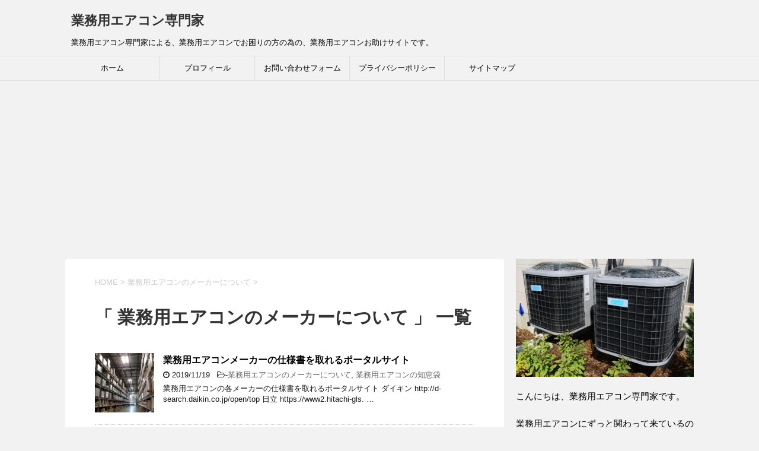

--- FILE ---
content_type: text/html; charset=UTF-8
request_url: https://gyoumuaircon.com/category/manufacturer/page/2/
body_size: 12694
content:
<!DOCTYPE html>
<!--[if lt IE 7]>
<html class="ie6" dir="ltr" lang="ja" prefix="og: https://ogp.me/ns#"> <![endif]-->
<!--[if IE 7]>
<html class="i7" dir="ltr" lang="ja" prefix="og: https://ogp.me/ns#"> <![endif]-->
<!--[if IE 8]>
<html class="ie" dir="ltr" lang="ja" prefix="og: https://ogp.me/ns#"> <![endif]-->
<!--[if gt IE 8]><!-->
<html dir="ltr" lang="ja" prefix="og: https://ogp.me/ns#">
	<!--<![endif]-->
	<head prefix="og: http://ogp.me/ns# fb: http://ogp.me/ns/fb# article: http://ogp.me/ns/article#">
		<meta charset="UTF-8" >
		<meta name="viewport" content="width=device-width,initial-scale=1.0,user-scalable=yes">
		<meta name="format-detection" content="telephone=no" >
		
					<meta name="robots" content="noindex,follow">
		
		<link rel="alternate" type="application/rss+xml" title="業務用エアコン専門家 RSS Feed" href="https://gyoumuaircon.com/feed/" />
		<link rel="pingback" href="https://gyoumuaircon.com/xmlrpc.php" >
		<!--[if lt IE 9]>
		<script src="https://gyoumuaircon.com/wp-content/themes/stinger8/js/html5shiv.js"></script>
		<![endif]-->
				<title>業務用エアコンのメーカーについて | 業務用エアコン専門家 - パート 2</title>
	<style>img:is([sizes="auto" i], [sizes^="auto," i]) { contain-intrinsic-size: 3000px 1500px }</style>
	
		<!-- All in One SEO 4.8.3.2 - aioseo.com -->
	<meta name="robots" content="noindex, nofollow, max-snippet:-1, max-image-preview:large, max-video-preview:-1" />
	<link rel="canonical" href="https://gyoumuaircon.com/category/manufacturer/page/2/" />
	<link rel="prev" href="https://gyoumuaircon.com/category/manufacturer/" />
	<meta name="generator" content="All in One SEO (AIOSEO) 4.8.3.2" />
		<script type="application/ld+json" class="aioseo-schema">
			{"@context":"https:\/\/schema.org","@graph":[{"@type":"BreadcrumbList","@id":"https:\/\/gyoumuaircon.com\/category\/manufacturer\/page\/2\/#breadcrumblist","itemListElement":[{"@type":"ListItem","@id":"https:\/\/gyoumuaircon.com#listItem","position":1,"name":"Home","item":"https:\/\/gyoumuaircon.com","nextItem":{"@type":"ListItem","@id":"https:\/\/gyoumuaircon.com\/category\/manufacturer\/#listItem","name":"\u696d\u52d9\u7528\u30a8\u30a2\u30b3\u30f3\u306e\u30e1\u30fc\u30ab\u30fc\u306b\u3064\u3044\u3066"}},{"@type":"ListItem","@id":"https:\/\/gyoumuaircon.com\/category\/manufacturer\/#listItem","position":2,"name":"\u696d\u52d9\u7528\u30a8\u30a2\u30b3\u30f3\u306e\u30e1\u30fc\u30ab\u30fc\u306b\u3064\u3044\u3066","item":"https:\/\/gyoumuaircon.com\/category\/manufacturer\/","nextItem":{"@type":"ListItem","@id":"https:\/\/gyoumuaircon.com\/category\/manufacturer\/page\/2#listItem","name":"\u30da\u30fc\u30b8 2"},"previousItem":{"@type":"ListItem","@id":"https:\/\/gyoumuaircon.com#listItem","name":"Home"}},{"@type":"ListItem","@id":"https:\/\/gyoumuaircon.com\/category\/manufacturer\/page\/2#listItem","position":3,"name":"\u30da\u30fc\u30b8 2","previousItem":{"@type":"ListItem","@id":"https:\/\/gyoumuaircon.com\/category\/manufacturer\/#listItem","name":"\u696d\u52d9\u7528\u30a8\u30a2\u30b3\u30f3\u306e\u30e1\u30fc\u30ab\u30fc\u306b\u3064\u3044\u3066"}}]},{"@type":"CollectionPage","@id":"https:\/\/gyoumuaircon.com\/category\/manufacturer\/page\/2\/#collectionpage","url":"https:\/\/gyoumuaircon.com\/category\/manufacturer\/page\/2\/","name":"\u696d\u52d9\u7528\u30a8\u30a2\u30b3\u30f3\u306e\u30e1\u30fc\u30ab\u30fc\u306b\u3064\u3044\u3066 | \u696d\u52d9\u7528\u30a8\u30a2\u30b3\u30f3\u5c02\u9580\u5bb6 - \u30d1\u30fc\u30c8 2","inLanguage":"ja","isPartOf":{"@id":"https:\/\/gyoumuaircon.com\/#website"},"breadcrumb":{"@id":"https:\/\/gyoumuaircon.com\/category\/manufacturer\/page\/2\/#breadcrumblist"}},{"@type":"Organization","@id":"https:\/\/gyoumuaircon.com\/#organization","name":"\u696d\u52d9\u7528\u30a8\u30a2\u30b3\u30f3\u5c02\u9580\u5bb6","description":"\u696d\u52d9\u7528\u30a8\u30a2\u30b3\u30f3\u5c02\u9580\u5bb6\u306b\u3088\u308b\u3001\u696d\u52d9\u7528\u30a8\u30a2\u30b3\u30f3\u3067\u304a\u56f0\u308a\u306e\u65b9\u306e\u70ba\u306e\u3001\u696d\u52d9\u7528\u30a8\u30a2\u30b3\u30f3\u304a\u52a9\u3051\u30b5\u30a4\u30c8\u3067\u3059\u3002","url":"https:\/\/gyoumuaircon.com\/","sameAs":["https:\/\/twitter.com\/gyoumuaircon"]},{"@type":"WebSite","@id":"https:\/\/gyoumuaircon.com\/#website","url":"https:\/\/gyoumuaircon.com\/","name":"\u696d\u52d9\u7528\u30a8\u30a2\u30b3\u30f3\u5c02\u9580\u5bb6","description":"\u696d\u52d9\u7528\u30a8\u30a2\u30b3\u30f3\u5c02\u9580\u5bb6\u306b\u3088\u308b\u3001\u696d\u52d9\u7528\u30a8\u30a2\u30b3\u30f3\u3067\u304a\u56f0\u308a\u306e\u65b9\u306e\u70ba\u306e\u3001\u696d\u52d9\u7528\u30a8\u30a2\u30b3\u30f3\u304a\u52a9\u3051\u30b5\u30a4\u30c8\u3067\u3059\u3002","inLanguage":"ja","publisher":{"@id":"https:\/\/gyoumuaircon.com\/#organization"}}]}
		</script>
		<!-- All in One SEO -->

<link rel='dns-prefetch' href='//ajax.googleapis.com' />
<link rel='dns-prefetch' href='//www.googletagmanager.com' />
<link rel='dns-prefetch' href='//pagead2.googlesyndication.com' />
		<!-- This site uses the Google Analytics by ExactMetrics plugin v8.5.3 - Using Analytics tracking - https://www.exactmetrics.com/ -->
		<!-- Note: ExactMetrics is not currently configured on this site. The site owner needs to authenticate with Google Analytics in the ExactMetrics settings panel. -->
					<!-- No tracking code set -->
				<!-- / Google Analytics by ExactMetrics -->
		<script type="text/javascript">
/* <![CDATA[ */
window._wpemojiSettings = {"baseUrl":"https:\/\/s.w.org\/images\/core\/emoji\/16.0.1\/72x72\/","ext":".png","svgUrl":"https:\/\/s.w.org\/images\/core\/emoji\/16.0.1\/svg\/","svgExt":".svg","source":{"concatemoji":"https:\/\/gyoumuaircon.com\/wp-includes\/js\/wp-emoji-release.min.js?ver=6.8.3"}};
/*! This file is auto-generated */
!function(s,n){var o,i,e;function c(e){try{var t={supportTests:e,timestamp:(new Date).valueOf()};sessionStorage.setItem(o,JSON.stringify(t))}catch(e){}}function p(e,t,n){e.clearRect(0,0,e.canvas.width,e.canvas.height),e.fillText(t,0,0);var t=new Uint32Array(e.getImageData(0,0,e.canvas.width,e.canvas.height).data),a=(e.clearRect(0,0,e.canvas.width,e.canvas.height),e.fillText(n,0,0),new Uint32Array(e.getImageData(0,0,e.canvas.width,e.canvas.height).data));return t.every(function(e,t){return e===a[t]})}function u(e,t){e.clearRect(0,0,e.canvas.width,e.canvas.height),e.fillText(t,0,0);for(var n=e.getImageData(16,16,1,1),a=0;a<n.data.length;a++)if(0!==n.data[a])return!1;return!0}function f(e,t,n,a){switch(t){case"flag":return n(e,"\ud83c\udff3\ufe0f\u200d\u26a7\ufe0f","\ud83c\udff3\ufe0f\u200b\u26a7\ufe0f")?!1:!n(e,"\ud83c\udde8\ud83c\uddf6","\ud83c\udde8\u200b\ud83c\uddf6")&&!n(e,"\ud83c\udff4\udb40\udc67\udb40\udc62\udb40\udc65\udb40\udc6e\udb40\udc67\udb40\udc7f","\ud83c\udff4\u200b\udb40\udc67\u200b\udb40\udc62\u200b\udb40\udc65\u200b\udb40\udc6e\u200b\udb40\udc67\u200b\udb40\udc7f");case"emoji":return!a(e,"\ud83e\udedf")}return!1}function g(e,t,n,a){var r="undefined"!=typeof WorkerGlobalScope&&self instanceof WorkerGlobalScope?new OffscreenCanvas(300,150):s.createElement("canvas"),o=r.getContext("2d",{willReadFrequently:!0}),i=(o.textBaseline="top",o.font="600 32px Arial",{});return e.forEach(function(e){i[e]=t(o,e,n,a)}),i}function t(e){var t=s.createElement("script");t.src=e,t.defer=!0,s.head.appendChild(t)}"undefined"!=typeof Promise&&(o="wpEmojiSettingsSupports",i=["flag","emoji"],n.supports={everything:!0,everythingExceptFlag:!0},e=new Promise(function(e){s.addEventListener("DOMContentLoaded",e,{once:!0})}),new Promise(function(t){var n=function(){try{var e=JSON.parse(sessionStorage.getItem(o));if("object"==typeof e&&"number"==typeof e.timestamp&&(new Date).valueOf()<e.timestamp+604800&&"object"==typeof e.supportTests)return e.supportTests}catch(e){}return null}();if(!n){if("undefined"!=typeof Worker&&"undefined"!=typeof OffscreenCanvas&&"undefined"!=typeof URL&&URL.createObjectURL&&"undefined"!=typeof Blob)try{var e="postMessage("+g.toString()+"("+[JSON.stringify(i),f.toString(),p.toString(),u.toString()].join(",")+"));",a=new Blob([e],{type:"text/javascript"}),r=new Worker(URL.createObjectURL(a),{name:"wpTestEmojiSupports"});return void(r.onmessage=function(e){c(n=e.data),r.terminate(),t(n)})}catch(e){}c(n=g(i,f,p,u))}t(n)}).then(function(e){for(var t in e)n.supports[t]=e[t],n.supports.everything=n.supports.everything&&n.supports[t],"flag"!==t&&(n.supports.everythingExceptFlag=n.supports.everythingExceptFlag&&n.supports[t]);n.supports.everythingExceptFlag=n.supports.everythingExceptFlag&&!n.supports.flag,n.DOMReady=!1,n.readyCallback=function(){n.DOMReady=!0}}).then(function(){return e}).then(function(){var e;n.supports.everything||(n.readyCallback(),(e=n.source||{}).concatemoji?t(e.concatemoji):e.wpemoji&&e.twemoji&&(t(e.twemoji),t(e.wpemoji)))}))}((window,document),window._wpemojiSettings);
/* ]]> */
</script>
<style id='wp-emoji-styles-inline-css' type='text/css'>

	img.wp-smiley, img.emoji {
		display: inline !important;
		border: none !important;
		box-shadow: none !important;
		height: 1em !important;
		width: 1em !important;
		margin: 0 0.07em !important;
		vertical-align: -0.1em !important;
		background: none !important;
		padding: 0 !important;
	}
</style>
<link rel='stylesheet' id='wp-block-library-css' href='https://gyoumuaircon.com/wp-includes/css/dist/block-library/style.min.css?ver=6.8.3' type='text/css' media='all' />
<style id='classic-theme-styles-inline-css' type='text/css'>
/*! This file is auto-generated */
.wp-block-button__link{color:#fff;background-color:#32373c;border-radius:9999px;box-shadow:none;text-decoration:none;padding:calc(.667em + 2px) calc(1.333em + 2px);font-size:1.125em}.wp-block-file__button{background:#32373c;color:#fff;text-decoration:none}
</style>
<style id='global-styles-inline-css' type='text/css'>
:root{--wp--preset--aspect-ratio--square: 1;--wp--preset--aspect-ratio--4-3: 4/3;--wp--preset--aspect-ratio--3-4: 3/4;--wp--preset--aspect-ratio--3-2: 3/2;--wp--preset--aspect-ratio--2-3: 2/3;--wp--preset--aspect-ratio--16-9: 16/9;--wp--preset--aspect-ratio--9-16: 9/16;--wp--preset--color--black: #000000;--wp--preset--color--cyan-bluish-gray: #abb8c3;--wp--preset--color--white: #ffffff;--wp--preset--color--pale-pink: #f78da7;--wp--preset--color--vivid-red: #cf2e2e;--wp--preset--color--luminous-vivid-orange: #ff6900;--wp--preset--color--luminous-vivid-amber: #fcb900;--wp--preset--color--light-green-cyan: #7bdcb5;--wp--preset--color--vivid-green-cyan: #00d084;--wp--preset--color--pale-cyan-blue: #8ed1fc;--wp--preset--color--vivid-cyan-blue: #0693e3;--wp--preset--color--vivid-purple: #9b51e0;--wp--preset--gradient--vivid-cyan-blue-to-vivid-purple: linear-gradient(135deg,rgba(6,147,227,1) 0%,rgb(155,81,224) 100%);--wp--preset--gradient--light-green-cyan-to-vivid-green-cyan: linear-gradient(135deg,rgb(122,220,180) 0%,rgb(0,208,130) 100%);--wp--preset--gradient--luminous-vivid-amber-to-luminous-vivid-orange: linear-gradient(135deg,rgba(252,185,0,1) 0%,rgba(255,105,0,1) 100%);--wp--preset--gradient--luminous-vivid-orange-to-vivid-red: linear-gradient(135deg,rgba(255,105,0,1) 0%,rgb(207,46,46) 100%);--wp--preset--gradient--very-light-gray-to-cyan-bluish-gray: linear-gradient(135deg,rgb(238,238,238) 0%,rgb(169,184,195) 100%);--wp--preset--gradient--cool-to-warm-spectrum: linear-gradient(135deg,rgb(74,234,220) 0%,rgb(151,120,209) 20%,rgb(207,42,186) 40%,rgb(238,44,130) 60%,rgb(251,105,98) 80%,rgb(254,248,76) 100%);--wp--preset--gradient--blush-light-purple: linear-gradient(135deg,rgb(255,206,236) 0%,rgb(152,150,240) 100%);--wp--preset--gradient--blush-bordeaux: linear-gradient(135deg,rgb(254,205,165) 0%,rgb(254,45,45) 50%,rgb(107,0,62) 100%);--wp--preset--gradient--luminous-dusk: linear-gradient(135deg,rgb(255,203,112) 0%,rgb(199,81,192) 50%,rgb(65,88,208) 100%);--wp--preset--gradient--pale-ocean: linear-gradient(135deg,rgb(255,245,203) 0%,rgb(182,227,212) 50%,rgb(51,167,181) 100%);--wp--preset--gradient--electric-grass: linear-gradient(135deg,rgb(202,248,128) 0%,rgb(113,206,126) 100%);--wp--preset--gradient--midnight: linear-gradient(135deg,rgb(2,3,129) 0%,rgb(40,116,252) 100%);--wp--preset--font-size--small: 13px;--wp--preset--font-size--medium: 20px;--wp--preset--font-size--large: 36px;--wp--preset--font-size--x-large: 42px;--wp--preset--spacing--20: 0.44rem;--wp--preset--spacing--30: 0.67rem;--wp--preset--spacing--40: 1rem;--wp--preset--spacing--50: 1.5rem;--wp--preset--spacing--60: 2.25rem;--wp--preset--spacing--70: 3.38rem;--wp--preset--spacing--80: 5.06rem;--wp--preset--shadow--natural: 6px 6px 9px rgba(0, 0, 0, 0.2);--wp--preset--shadow--deep: 12px 12px 50px rgba(0, 0, 0, 0.4);--wp--preset--shadow--sharp: 6px 6px 0px rgba(0, 0, 0, 0.2);--wp--preset--shadow--outlined: 6px 6px 0px -3px rgba(255, 255, 255, 1), 6px 6px rgba(0, 0, 0, 1);--wp--preset--shadow--crisp: 6px 6px 0px rgba(0, 0, 0, 1);}:where(.is-layout-flex){gap: 0.5em;}:where(.is-layout-grid){gap: 0.5em;}body .is-layout-flex{display: flex;}.is-layout-flex{flex-wrap: wrap;align-items: center;}.is-layout-flex > :is(*, div){margin: 0;}body .is-layout-grid{display: grid;}.is-layout-grid > :is(*, div){margin: 0;}:where(.wp-block-columns.is-layout-flex){gap: 2em;}:where(.wp-block-columns.is-layout-grid){gap: 2em;}:where(.wp-block-post-template.is-layout-flex){gap: 1.25em;}:where(.wp-block-post-template.is-layout-grid){gap: 1.25em;}.has-black-color{color: var(--wp--preset--color--black) !important;}.has-cyan-bluish-gray-color{color: var(--wp--preset--color--cyan-bluish-gray) !important;}.has-white-color{color: var(--wp--preset--color--white) !important;}.has-pale-pink-color{color: var(--wp--preset--color--pale-pink) !important;}.has-vivid-red-color{color: var(--wp--preset--color--vivid-red) !important;}.has-luminous-vivid-orange-color{color: var(--wp--preset--color--luminous-vivid-orange) !important;}.has-luminous-vivid-amber-color{color: var(--wp--preset--color--luminous-vivid-amber) !important;}.has-light-green-cyan-color{color: var(--wp--preset--color--light-green-cyan) !important;}.has-vivid-green-cyan-color{color: var(--wp--preset--color--vivid-green-cyan) !important;}.has-pale-cyan-blue-color{color: var(--wp--preset--color--pale-cyan-blue) !important;}.has-vivid-cyan-blue-color{color: var(--wp--preset--color--vivid-cyan-blue) !important;}.has-vivid-purple-color{color: var(--wp--preset--color--vivid-purple) !important;}.has-black-background-color{background-color: var(--wp--preset--color--black) !important;}.has-cyan-bluish-gray-background-color{background-color: var(--wp--preset--color--cyan-bluish-gray) !important;}.has-white-background-color{background-color: var(--wp--preset--color--white) !important;}.has-pale-pink-background-color{background-color: var(--wp--preset--color--pale-pink) !important;}.has-vivid-red-background-color{background-color: var(--wp--preset--color--vivid-red) !important;}.has-luminous-vivid-orange-background-color{background-color: var(--wp--preset--color--luminous-vivid-orange) !important;}.has-luminous-vivid-amber-background-color{background-color: var(--wp--preset--color--luminous-vivid-amber) !important;}.has-light-green-cyan-background-color{background-color: var(--wp--preset--color--light-green-cyan) !important;}.has-vivid-green-cyan-background-color{background-color: var(--wp--preset--color--vivid-green-cyan) !important;}.has-pale-cyan-blue-background-color{background-color: var(--wp--preset--color--pale-cyan-blue) !important;}.has-vivid-cyan-blue-background-color{background-color: var(--wp--preset--color--vivid-cyan-blue) !important;}.has-vivid-purple-background-color{background-color: var(--wp--preset--color--vivid-purple) !important;}.has-black-border-color{border-color: var(--wp--preset--color--black) !important;}.has-cyan-bluish-gray-border-color{border-color: var(--wp--preset--color--cyan-bluish-gray) !important;}.has-white-border-color{border-color: var(--wp--preset--color--white) !important;}.has-pale-pink-border-color{border-color: var(--wp--preset--color--pale-pink) !important;}.has-vivid-red-border-color{border-color: var(--wp--preset--color--vivid-red) !important;}.has-luminous-vivid-orange-border-color{border-color: var(--wp--preset--color--luminous-vivid-orange) !important;}.has-luminous-vivid-amber-border-color{border-color: var(--wp--preset--color--luminous-vivid-amber) !important;}.has-light-green-cyan-border-color{border-color: var(--wp--preset--color--light-green-cyan) !important;}.has-vivid-green-cyan-border-color{border-color: var(--wp--preset--color--vivid-green-cyan) !important;}.has-pale-cyan-blue-border-color{border-color: var(--wp--preset--color--pale-cyan-blue) !important;}.has-vivid-cyan-blue-border-color{border-color: var(--wp--preset--color--vivid-cyan-blue) !important;}.has-vivid-purple-border-color{border-color: var(--wp--preset--color--vivid-purple) !important;}.has-vivid-cyan-blue-to-vivid-purple-gradient-background{background: var(--wp--preset--gradient--vivid-cyan-blue-to-vivid-purple) !important;}.has-light-green-cyan-to-vivid-green-cyan-gradient-background{background: var(--wp--preset--gradient--light-green-cyan-to-vivid-green-cyan) !important;}.has-luminous-vivid-amber-to-luminous-vivid-orange-gradient-background{background: var(--wp--preset--gradient--luminous-vivid-amber-to-luminous-vivid-orange) !important;}.has-luminous-vivid-orange-to-vivid-red-gradient-background{background: var(--wp--preset--gradient--luminous-vivid-orange-to-vivid-red) !important;}.has-very-light-gray-to-cyan-bluish-gray-gradient-background{background: var(--wp--preset--gradient--very-light-gray-to-cyan-bluish-gray) !important;}.has-cool-to-warm-spectrum-gradient-background{background: var(--wp--preset--gradient--cool-to-warm-spectrum) !important;}.has-blush-light-purple-gradient-background{background: var(--wp--preset--gradient--blush-light-purple) !important;}.has-blush-bordeaux-gradient-background{background: var(--wp--preset--gradient--blush-bordeaux) !important;}.has-luminous-dusk-gradient-background{background: var(--wp--preset--gradient--luminous-dusk) !important;}.has-pale-ocean-gradient-background{background: var(--wp--preset--gradient--pale-ocean) !important;}.has-electric-grass-gradient-background{background: var(--wp--preset--gradient--electric-grass) !important;}.has-midnight-gradient-background{background: var(--wp--preset--gradient--midnight) !important;}.has-small-font-size{font-size: var(--wp--preset--font-size--small) !important;}.has-medium-font-size{font-size: var(--wp--preset--font-size--medium) !important;}.has-large-font-size{font-size: var(--wp--preset--font-size--large) !important;}.has-x-large-font-size{font-size: var(--wp--preset--font-size--x-large) !important;}
:where(.wp-block-post-template.is-layout-flex){gap: 1.25em;}:where(.wp-block-post-template.is-layout-grid){gap: 1.25em;}
:where(.wp-block-columns.is-layout-flex){gap: 2em;}:where(.wp-block-columns.is-layout-grid){gap: 2em;}
:root :where(.wp-block-pullquote){font-size: 1.5em;line-height: 1.6;}
</style>
<link rel='stylesheet' id='contact-form-7-css' href='https://gyoumuaircon.com/wp-content/plugins/contact-form-7/includes/css/styles.css?ver=5.5.3' type='text/css' media='all' />
<link rel='stylesheet' id='ez-toc-css' href='https://gyoumuaircon.com/wp-content/plugins/easy-table-of-contents/assets/css/screen.min.css?ver=2.0.74' type='text/css' media='all' />
<style id='ez-toc-inline-css' type='text/css'>
div#ez-toc-container .ez-toc-title {font-size: 120%;}div#ez-toc-container .ez-toc-title {font-weight: 500;}div#ez-toc-container ul li , div#ez-toc-container ul li a {font-size: 95%;}div#ez-toc-container ul li , div#ez-toc-container ul li a {font-weight: 500;}div#ez-toc-container nav ul ul li {font-size: 90%;}
.ez-toc-container-direction {direction: ltr;}.ez-toc-counter ul{counter-reset: item ;}.ez-toc-counter nav ul li a::before {content: counters(item, '.', decimal) '. ';display: inline-block;counter-increment: item;flex-grow: 0;flex-shrink: 0;margin-right: .2em; float: left; }.ez-toc-widget-direction {direction: ltr;}.ez-toc-widget-container ul{counter-reset: item ;}.ez-toc-widget-container nav ul li a::before {content: counters(item, '.', decimal) '. ';display: inline-block;counter-increment: item;flex-grow: 0;flex-shrink: 0;margin-right: .2em; float: left; }
</style>
<link rel='stylesheet' id='parent-style-css' href='https://gyoumuaircon.com/wp-content/themes/stinger8/style.css?ver=6.8.3' type='text/css' media='all' />
<link rel='stylesheet' id='normalize-css' href='https://gyoumuaircon.com/wp-content/themes/stinger8/css/normalize.css?ver=1.5.9' type='text/css' media='all' />
<link rel='stylesheet' id='font-awesome-css' href='https://gyoumuaircon.com/wp-content/themes/stinger8/css/fontawesome/css/font-awesome.min.css?ver=4.5.0' type='text/css' media='all' />
<link rel='stylesheet' id='style-css' href='https://gyoumuaircon.com/wp-content/themes/stinger8-child/style.css?ver=6.8.3' type='text/css' media='all' />
<script type="text/javascript" src="//ajax.googleapis.com/ajax/libs/jquery/1.11.3/jquery.min.js?ver=1.11.3" id="jquery-js"></script>

<!-- Site Kit によって追加された Google タグ（gtag.js）スニペット -->

<!-- Google アナリティクス スニペット (Site Kit が追加) -->
<script type="text/javascript" src="https://www.googletagmanager.com/gtag/js?id=G-HCXXG8368G" id="google_gtagjs-js" async></script>
<script type="text/javascript" id="google_gtagjs-js-after">
/* <![CDATA[ */
window.dataLayer = window.dataLayer || [];function gtag(){dataLayer.push(arguments);}
gtag("set","linker",{"domains":["gyoumuaircon.com"]});
gtag("js", new Date());
gtag("set", "developer_id.dZTNiMT", true);
gtag("config", "G-HCXXG8368G");
 window._googlesitekit = window._googlesitekit || {}; window._googlesitekit.throttledEvents = []; window._googlesitekit.gtagEvent = (name, data) => { var key = JSON.stringify( { name, data } ); if ( !! window._googlesitekit.throttledEvents[ key ] ) { return; } window._googlesitekit.throttledEvents[ key ] = true; setTimeout( () => { delete window._googlesitekit.throttledEvents[ key ]; }, 5 ); gtag( "event", name, { ...data, event_source: "site-kit" } ); }; 
/* ]]> */
</script>

<!-- Site Kit によって追加された終了 Google タグ（gtag.js）スニペット -->
<link rel="https://api.w.org/" href="https://gyoumuaircon.com/wp-json/" /><link rel="alternate" title="JSON" type="application/json" href="https://gyoumuaircon.com/wp-json/wp/v2/categories/7" /><meta name="generator" content="Site Kit by Google 1.154.0" />
<!-- Site Kit が追加した Google AdSense メタタグ -->
<meta name="google-adsense-platform-account" content="ca-host-pub-2644536267352236">
<meta name="google-adsense-platform-domain" content="sitekit.withgoogle.com">
<!-- Site Kit が追加した End Google AdSense メタタグ -->
<style type="text/css">.recentcomments a{display:inline !important;padding:0 !important;margin:0 !important;}</style>
<!-- Google AdSense スニペット (Site Kit が追加) -->
<script type="text/javascript" async="async" src="https://pagead2.googlesyndication.com/pagead/js/adsbygoogle.js?client=ca-pub-4803957550316708&amp;host=ca-host-pub-2644536267352236" crossorigin="anonymous"></script>

<!-- (ここまで) Google AdSense スニペット (Site Kit が追加) -->
<script data-ad-client="ca-pub-4803957550316708" async src="https://pagead2.googlesyndication.com/pagead/js/adsbygoogle.js"></script><link rel="icon" href="https://gyoumuaircon.com/wp-content/uploads/2019/12/cropped-業務用エアコン　ロゴ-32x32.jpg" sizes="32x32" />
<link rel="icon" href="https://gyoumuaircon.com/wp-content/uploads/2019/12/cropped-業務用エアコン　ロゴ-192x192.jpg" sizes="192x192" />
<link rel="apple-touch-icon" href="https://gyoumuaircon.com/wp-content/uploads/2019/12/cropped-業務用エアコン　ロゴ-180x180.jpg" />
<meta name="msapplication-TileImage" content="https://gyoumuaircon.com/wp-content/uploads/2019/12/cropped-業務用エアコン　ロゴ-270x270.jpg" />
	</head>
	<body class="archive paged category category-manufacturer category-7 paged-2 category-paged-2 wp-theme-stinger8 wp-child-theme-stinger8-child" >

			<div id="st-ami">
				<div id="wrapper">
				<div id="wrapper-in">
					<header>
						<div id="headbox-bg">
							<div class="clearfix" id="headbox">
								<nav id="s-navi" class="pcnone">
	<dl class="acordion">
		<dt class="trigger">
			<p><span class="op"><i class="fa fa-bars"></i></span></p>
		</dt>

		<dd class="acordion_tree">
						<div class="menu-home-container"><ul id="menu-home" class="menu"><li id="menu-item-21" class="menu-item menu-item-type-custom menu-item-object-custom menu-item-home menu-item-21"><a href="http://gyoumuaircon.com">ホーム</a></li>
<li id="menu-item-43" class="menu-item menu-item-type-post_type menu-item-object-page menu-item-43"><a href="https://gyoumuaircon.com/%e3%83%97%e3%83%ad%e3%83%95%e3%82%a3%e3%83%bc%e3%83%ab/">プロフィール</a></li>
<li id="menu-item-59" class="menu-item menu-item-type-post_type menu-item-object-page menu-item-59"><a href="https://gyoumuaircon.com/%e3%81%8a%e5%95%8f%e3%81%84%e5%90%88%e3%82%8f%e3%81%9b%e3%83%95%e3%82%a9%e3%83%bc%e3%83%a0/">お問い合わせフォーム</a></li>
<li id="menu-item-186" class="menu-item menu-item-type-post_type menu-item-object-page menu-item-186"><a href="https://gyoumuaircon.com/%e3%83%97%e3%83%a9%e3%82%a4%e3%83%90%e3%82%b7%e3%83%bc%e3%83%9d%e3%83%aa%e3%82%b7%e3%83%bc/">プライバシーポリシー</a></li>
<li id="menu-item-189" class="menu-item menu-item-type-post_type menu-item-object-page menu-item-189"><a href="https://gyoumuaircon.com/%e3%82%b5%e3%82%a4%e3%83%88%e3%83%9e%e3%83%83%e3%83%97/">サイトマップ</a></li>
</ul></div>			<div class="clear"></div>

		</dd>
	</dl>
</nav>
									<div id="header-l">
									<!-- ロゴ又はブログ名 -->
									<p class="sitename">
										<a href="https://gyoumuaircon.com/">
											業務用エアコン専門家										</a>
									</p>
									<!-- ロゴ又はブログ名ここまで -->
									<!-- キャプション -->
																			<p class="descr">
											業務用エアコン専門家による、業務用エアコンでお困りの方の為の、業務用エアコンお助けサイトです。										</p>
																		</div><!-- /#header-l -->

							</div><!-- /#headbox-bg -->
						</div><!-- /#headbox clearfix -->

						<div id="gazou-wide">
										<div id="st-menubox">
			<div id="st-menuwide">
				<nav class="smanone clearfix"><ul id="menu-home-1" class="menu"><li class="menu-item menu-item-type-custom menu-item-object-custom menu-item-home menu-item-21"><a href="http://gyoumuaircon.com">ホーム</a></li>
<li class="menu-item menu-item-type-post_type menu-item-object-page menu-item-43"><a href="https://gyoumuaircon.com/%e3%83%97%e3%83%ad%e3%83%95%e3%82%a3%e3%83%bc%e3%83%ab/">プロフィール</a></li>
<li class="menu-item menu-item-type-post_type menu-item-object-page menu-item-59"><a href="https://gyoumuaircon.com/%e3%81%8a%e5%95%8f%e3%81%84%e5%90%88%e3%82%8f%e3%81%9b%e3%83%95%e3%82%a9%e3%83%bc%e3%83%a0/">お問い合わせフォーム</a></li>
<li class="menu-item menu-item-type-post_type menu-item-object-page menu-item-186"><a href="https://gyoumuaircon.com/%e3%83%97%e3%83%a9%e3%82%a4%e3%83%90%e3%82%b7%e3%83%bc%e3%83%9d%e3%83%aa%e3%82%b7%e3%83%bc/">プライバシーポリシー</a></li>
<li class="menu-item menu-item-type-post_type menu-item-object-page menu-item-189"><a href="https://gyoumuaircon.com/%e3%82%b5%e3%82%a4%e3%83%88%e3%83%9e%e3%83%83%e3%83%97/">サイトマップ</a></li>
</ul></nav>			</div>
		</div>
	
							
						</div>
						<!-- /gazou -->

					</header>
					<div id="content-w">
<div id="content" class="clearfix">
	<div id="contentInner">
		<div class="st-main">

				<!--ぱんくず -->
									<section id="breadcrumb">
					<ol itemscope itemtype="http://schema.org/BreadcrumbList">
						<li itemprop="itemListElement" itemscope
      itemtype="http://schema.org/ListItem"><a href="https://gyoumuaircon.com" itemprop="item"><span itemprop="name">HOME</span></a> > <meta itemprop="position" content="1" /></li>
																																					<li itemprop="itemListElement" itemscope
      itemtype="http://schema.org/ListItem"><a href="https://gyoumuaircon.com/category/manufacturer/" itemprop="item">
								<span itemprop="name">業務用エアコンのメーカーについて</span> </a> &gt; 
								<meta itemprop="position" content="2" />
							</li>
															</ol>
					</section>

								<!--/ ぱんくず -->

			<article>
				
				<!--ループ開始-->
				<h1 class="entry-title">「
											業務用エアコンのメーカーについて										」 一覧 </h1>

				<div class="kanren">
			<dl class="clearfix">
			<dt><a href="https://gyoumuaircon.com/2019/11/19/%e6%a5%ad%e5%8b%99%e7%94%a8%e3%82%a8%e3%82%a2%e3%82%b3%e3%83%b3%e3%83%a1%e3%83%bc%e3%82%ab%e3%83%bc%e3%81%ae%e4%bb%95%e6%a7%98%e6%9b%b8%e3%82%92%e5%8f%96%e3%82%8c%e3%82%8b%e3%83%9d%e3%83%bc%e3%82%bf/">
											<img width="150" height="150" src="https://gyoumuaircon.com/wp-content/uploads/2019/12/ikea-2714998_1920-150x150.jpg" class="attachment-thumbnail size-thumbnail wp-post-image" alt="" decoding="async" srcset="https://gyoumuaircon.com/wp-content/uploads/2019/12/ikea-2714998_1920-150x150.jpg 150w, https://gyoumuaircon.com/wp-content/uploads/2019/12/ikea-2714998_1920-100x100.jpg 100w" sizes="(max-width: 150px) 100vw, 150px" />									</a></dt>
			<dd>
				<p class="kanren-t"><a href="https://gyoumuaircon.com/2019/11/19/%e6%a5%ad%e5%8b%99%e7%94%a8%e3%82%a8%e3%82%a2%e3%82%b3%e3%83%b3%e3%83%a1%e3%83%bc%e3%82%ab%e3%83%bc%e3%81%ae%e4%bb%95%e6%a7%98%e6%9b%b8%e3%82%92%e5%8f%96%e3%82%8c%e3%82%8b%e3%83%9d%e3%83%bc%e3%82%bf/">
						業務用エアコンメーカーの仕様書を取れるポータルサイト					</a></p>

				<div class="blog_info">
					<p><i class="fa fa-clock-o"></i>
						2019/11/19						&nbsp;<span class="pcone">
							<i class="fa fa-folder-open-o" aria-hidden="true"></i>-<a href="https://gyoumuaircon.com/category/manufacturer/" rel="category tag">業務用エアコンのメーカーについて</a>, <a href="https://gyoumuaircon.com/category/answers/" rel="category tag">業務用エアコンの知恵袋</a><br/>
							          </span></p>
				</div>
				<div class="smanone2">
					<p>業務用エアコンの各メーカーの仕様書を取れるポータルサイト ダイキン http://d-search.daikin.co.jp/open/top 日立 https://www2.hitachi-gls. &#8230; </p>
				</div>
			</dd>
		</dl>
			<dl class="clearfix">
			<dt><a href="https://gyoumuaircon.com/2019/11/19/%e6%a5%ad%e5%8b%99%e7%94%a8%e3%82%a8%e3%82%a2%e3%82%b3%e3%83%b3%e3%81%ae%e7%9c%81%e3%82%a8%e3%83%8d%e3%83%a2%e3%83%87%e3%83%ab%e3%81%a8%e6%a8%99%e6%ba%96%e3%83%a2%e3%83%87%e3%83%ab%e3%81%ae%e9%81%95/">
											<img width="150" height="150" src="https://gyoumuaircon.com/wp-content/uploads/2019/12/machines-91849_1920-150x150.jpg" class="attachment-thumbnail size-thumbnail wp-post-image" alt="" decoding="async" srcset="https://gyoumuaircon.com/wp-content/uploads/2019/12/machines-91849_1920-150x150.jpg 150w, https://gyoumuaircon.com/wp-content/uploads/2019/12/machines-91849_1920-100x100.jpg 100w" sizes="(max-width: 150px) 100vw, 150px" />									</a></dt>
			<dd>
				<p class="kanren-t"><a href="https://gyoumuaircon.com/2019/11/19/%e6%a5%ad%e5%8b%99%e7%94%a8%e3%82%a8%e3%82%a2%e3%82%b3%e3%83%b3%e3%81%ae%e7%9c%81%e3%82%a8%e3%83%8d%e3%83%a2%e3%83%87%e3%83%ab%e3%81%a8%e6%a8%99%e6%ba%96%e3%83%a2%e3%83%87%e3%83%ab%e3%81%ae%e9%81%95/">
						業務用エアコンの省エネモデルと標準モデルの違い！？					</a></p>

				<div class="blog_info">
					<p><i class="fa fa-clock-o"></i>
						2019/11/19						&nbsp;<span class="pcone">
							<i class="fa fa-folder-open-o" aria-hidden="true"></i>-<a href="https://gyoumuaircon.com/category/manufacturer/" rel="category tag">業務用エアコンのメーカーについて</a>, <a href="https://gyoumuaircon.com/category/answers/" rel="category tag">業務用エアコンの知恵袋</a><br/>
							          </span></p>
				</div>
				<div class="smanone2">
					<p>業務用エアコンのラインアップを見ると各メーカー省エネモデルと標準モデルを販売しております。メーカーのカタログを見ても省エネモデルと標準モデルを比べている資料はほぼでておりません。何が違うか大まかに説明 &#8230; </p>
				</div>
			</dd>
		</dl>
			<dl class="clearfix">
			<dt><a href="https://gyoumuaircon.com/2019/11/15/skinny%ef%bc%88%e3%82%b9%e3%82%ad%e3%83%8b%e3%83%bc%ef%bc%89%e3%81%ae%e6%a5%ad%e5%8b%99%e7%94%a8%e3%82%a8%e3%82%a2%e3%82%b3%e3%83%b3/">
											<img width="150" height="150" src="https://gyoumuaircon.com/wp-content/uploads/2019/12/office-730680_1920-150x150.jpg" class="attachment-thumbnail size-thumbnail wp-post-image" alt="" decoding="async" srcset="https://gyoumuaircon.com/wp-content/uploads/2019/12/office-730680_1920-150x150.jpg 150w, https://gyoumuaircon.com/wp-content/uploads/2019/12/office-730680_1920-100x100.jpg 100w" sizes="(max-width: 150px) 100vw, 150px" />									</a></dt>
			<dd>
				<p class="kanren-t"><a href="https://gyoumuaircon.com/2019/11/15/skinny%ef%bc%88%e3%82%b9%e3%82%ad%e3%83%8b%e3%83%bc%ef%bc%89%e3%81%ae%e6%a5%ad%e5%8b%99%e7%94%a8%e3%82%a8%e3%82%a2%e3%82%b3%e3%83%b3/">
						SKINNY（スキニー）の業務用エアコン					</a></p>

				<div class="blog_info">
					<p><i class="fa fa-clock-o"></i>
						2019/11/15						&nbsp;<span class="pcone">
							<i class="fa fa-folder-open-o" aria-hidden="true"></i>-<a href="https://gyoumuaircon.com/category/manufacturer/" rel="category tag">業務用エアコンのメーカーについて</a>, <a href="https://gyoumuaircon.com/category/buy/" rel="category tag">業務用エアコンの購入について</a><br/>
							          </span></p>
				</div>
				<div class="smanone2">
					<p>SKINNY（スキニー）の業務用エアコンとは 1980年前後に流行ったSKINNY（スキニー）の業務用エアコン。自動車部品メーカーでトヨタのグループ会社のDENSOが販売しておりました。機器は三菱電機 &#8230; </p>
				</div>
			</dd>
		</dl>
			<dl class="clearfix">
			<dt><a href="https://gyoumuaircon.com/2019/11/15/%e6%a5%ad%e5%8b%99%e7%94%a8%e3%82%a8%e3%82%a2%e3%82%b3%e3%83%b3%e3%81%ae%e8%a6%8b%e7%a9%8d%e3%82%8a%e3%82%92%e5%8b%9d%e6%89%8b%e3%81%ab%e3%81%97%e3%81%a6%e8%a6%8b%e3%81%be%e3%81%97%e3%81%9f%e3%80%82/">
											<img width="150" height="150" src="https://gyoumuaircon.com/wp-content/uploads/2019/12/air-conditioner-3629396_1920-1-150x150.jpg" class="attachment-thumbnail size-thumbnail wp-post-image" alt="" decoding="async" loading="lazy" srcset="https://gyoumuaircon.com/wp-content/uploads/2019/12/air-conditioner-3629396_1920-1-150x150.jpg 150w, https://gyoumuaircon.com/wp-content/uploads/2019/12/air-conditioner-3629396_1920-1-100x100.jpg 100w" sizes="auto, (max-width: 150px) 100vw, 150px" />									</a></dt>
			<dd>
				<p class="kanren-t"><a href="https://gyoumuaircon.com/2019/11/15/%e6%a5%ad%e5%8b%99%e7%94%a8%e3%82%a8%e3%82%a2%e3%82%b3%e3%83%b3%e3%81%ae%e8%a6%8b%e7%a9%8d%e3%82%8a%e3%82%92%e5%8b%9d%e6%89%8b%e3%81%ab%e3%81%97%e3%81%a6%e8%a6%8b%e3%81%be%e3%81%97%e3%81%9f%e3%80%82/">
						業務用エアコンの見積りを勝手にして見ました。					</a></p>

				<div class="blog_info">
					<p><i class="fa fa-clock-o"></i>
						2019/11/15						&nbsp;<span class="pcone">
							<i class="fa fa-folder-open-o" aria-hidden="true"></i>-<a href="https://gyoumuaircon.com/category/manufacturer/" rel="category tag">業務用エアコンのメーカーについて</a>, <a href="https://gyoumuaircon.com/category/buy/" rel="category tag">業務用エアコンの購入について</a><br/>
							          </span></p>
				</div>
				<div class="smanone2">
					<p>ダイキンHVACソリューション北陸さんの事務所に業務用エアコンを設置する場合の見積りを勝手にしてみました。 業務用エアコンメーカーの販売会社のダイキンHVACソリューション北陸の事務所の業務用エアコン &#8230; </p>
				</div>
			</dd>
		</dl>
			<dl class="clearfix">
			<dt><a href="https://gyoumuaircon.com/2019/11/13/%e3%83%80%e3%82%a4%e3%82%ad%e3%83%b3%e3%81%ae%e3%82%b9%e3%82%bf%e3%82%a4%e3%83%aa%e3%83%83%e3%82%b7%e3%83%a5%e5%a4%a9%e5%90%8a%e5%bd%a2%e3%82%a8%e3%82%a2%e3%82%b3%e3%83%b3/">
											<img width="150" height="150" src="https://gyoumuaircon.com/wp-content/uploads/2019/12/interior-2591355_1920-150x150.jpg" class="attachment-thumbnail size-thumbnail wp-post-image" alt="" decoding="async" loading="lazy" srcset="https://gyoumuaircon.com/wp-content/uploads/2019/12/interior-2591355_1920-150x150.jpg 150w, https://gyoumuaircon.com/wp-content/uploads/2019/12/interior-2591355_1920-100x100.jpg 100w" sizes="auto, (max-width: 150px) 100vw, 150px" />									</a></dt>
			<dd>
				<p class="kanren-t"><a href="https://gyoumuaircon.com/2019/11/13/%e3%83%80%e3%82%a4%e3%82%ad%e3%83%b3%e3%81%ae%e3%82%b9%e3%82%bf%e3%82%a4%e3%83%aa%e3%83%83%e3%82%b7%e3%83%a5%e5%a4%a9%e5%90%8a%e5%bd%a2%e3%82%a8%e3%82%a2%e3%82%b3%e3%83%b3/">
						ダイキンのスタイリッシュ天吊形エアコン					</a></p>

				<div class="blog_info">
					<p><i class="fa fa-clock-o"></i>
						2019/11/13						&nbsp;<span class="pcone">
							<i class="fa fa-folder-open-o" aria-hidden="true"></i>-<a href="https://gyoumuaircon.com/category/manufacturer/" rel="category tag">業務用エアコンのメーカーについて</a><br/>
							          </span></p>
				</div>
				<div class="smanone2">
					<p>ダイキンにはスタイリッシュ形の天吊エアコンがあります。色はブラックで内装をこだわっている店舗や事務所に最適です。</p>
				</div>
			</dd>
		</dl>
	</div>
					<div class="st-pagelink">
	<a class="prev page-numbers" href="https://gyoumuaircon.com/category/manufacturer/page/1/">&laquo; 前へ</a>
<a class="page-numbers" href="https://gyoumuaircon.com/category/manufacturer/page/1/">1</a>
<span aria-current="page" class="page-numbers current">2</span>	</div>

			</article>
		</div>
	</div>
	<!-- /#contentInner -->
	<div id="side">
	<div class="st-aside">

					<div class="side-topad">
				<div class="ad"><p style="display:none">profile</p>			<div class="textwidget"><p><img loading="lazy" decoding="async" class="alignnone size-medium wp-image-16" src="https://gyoumuaircon.com/wp-content/uploads/2019/12/air-conditioner-3629396_1920-300x199.jpg" alt="" width="300" height="199" srcset="https://gyoumuaircon.com/wp-content/uploads/2019/12/air-conditioner-3629396_1920-300x199.jpg 300w, https://gyoumuaircon.com/wp-content/uploads/2019/12/air-conditioner-3629396_1920-1024x678.jpg 1024w, https://gyoumuaircon.com/wp-content/uploads/2019/12/air-conditioner-3629396_1920-768x508.jpg 768w, https://gyoumuaircon.com/wp-content/uploads/2019/12/air-conditioner-3629396_1920-1536x1017.jpg 1536w, https://gyoumuaircon.com/wp-content/uploads/2019/12/air-conditioner-3629396_1920.jpg 1920w" sizes="auto, (max-width: 300px) 100vw, 300px" /></p>
<p>こんにちは、業務用エアコン専門家です。</p>
<p>業務用エアコンにずっと関わって来ているのでメーカーの情報、業務用エアコン業界の情報、施工業者・メンテナンス業者の情報、ユーザーの情報などのあらゆる情報を熟知しています。業務用エアコンでお困りの方をお助けする為に作ったサイトです。</p>
</div>
		</div><div class="ad"><p style="display:none">twitter</p>			<div class="textwidget"><p><a class="twitter-timeline" data-lang="ja" data-width="300" data-height="450" data-theme="light" href="https://twitter.com/gyoumuaircon?ref_src=twsrc%5Etfw">Tweets by gyoumuaircon</a> <script async src="https://platform.twitter.com/widgets.js" charset="utf-8"></script></p>
</div>
		</div><div class="ad"><p style="display:none">月別</p>
			<ul>
					<li><a href='https://gyoumuaircon.com/2026/01/'>2026年1月</a></li>
	<li><a href='https://gyoumuaircon.com/2025/12/'>2025年12月</a></li>
	<li><a href='https://gyoumuaircon.com/2025/09/'>2025年9月</a></li>
	<li><a href='https://gyoumuaircon.com/2025/07/'>2025年7月</a></li>
	<li><a href='https://gyoumuaircon.com/2025/06/'>2025年6月</a></li>
	<li><a href='https://gyoumuaircon.com/2025/04/'>2025年4月</a></li>
	<li><a href='https://gyoumuaircon.com/2025/03/'>2025年3月</a></li>
	<li><a href='https://gyoumuaircon.com/2025/02/'>2025年2月</a></li>
	<li><a href='https://gyoumuaircon.com/2024/11/'>2024年11月</a></li>
	<li><a href='https://gyoumuaircon.com/2024/10/'>2024年10月</a></li>
	<li><a href='https://gyoumuaircon.com/2024/03/'>2024年3月</a></li>
	<li><a href='https://gyoumuaircon.com/2024/02/'>2024年2月</a></li>
	<li><a href='https://gyoumuaircon.com/2024/01/'>2024年1月</a></li>
	<li><a href='https://gyoumuaircon.com/2023/11/'>2023年11月</a></li>
	<li><a href='https://gyoumuaircon.com/2023/08/'>2023年8月</a></li>
	<li><a href='https://gyoumuaircon.com/2023/07/'>2023年7月</a></li>
	<li><a href='https://gyoumuaircon.com/2023/04/'>2023年4月</a></li>
	<li><a href='https://gyoumuaircon.com/2022/12/'>2022年12月</a></li>
	<li><a href='https://gyoumuaircon.com/2022/04/'>2022年4月</a></li>
	<li><a href='https://gyoumuaircon.com/2022/03/'>2022年3月</a></li>
	<li><a href='https://gyoumuaircon.com/2022/02/'>2022年2月</a></li>
	<li><a href='https://gyoumuaircon.com/2022/01/'>2022年1月</a></li>
	<li><a href='https://gyoumuaircon.com/2021/12/'>2021年12月</a></li>
	<li><a href='https://gyoumuaircon.com/2021/10/'>2021年10月</a></li>
	<li><a href='https://gyoumuaircon.com/2021/09/'>2021年9月</a></li>
	<li><a href='https://gyoumuaircon.com/2021/08/'>2021年8月</a></li>
	<li><a href='https://gyoumuaircon.com/2021/02/'>2021年2月</a></li>
	<li><a href='https://gyoumuaircon.com/2021/01/'>2021年1月</a></li>
	<li><a href='https://gyoumuaircon.com/2020/12/'>2020年12月</a></li>
	<li><a href='https://gyoumuaircon.com/2020/11/'>2020年11月</a></li>
	<li><a href='https://gyoumuaircon.com/2020/10/'>2020年10月</a></li>
	<li><a href='https://gyoumuaircon.com/2020/09/'>2020年9月</a></li>
	<li><a href='https://gyoumuaircon.com/2020/08/'>2020年8月</a></li>
	<li><a href='https://gyoumuaircon.com/2020/07/'>2020年7月</a></li>
	<li><a href='https://gyoumuaircon.com/2020/06/'>2020年6月</a></li>
	<li><a href='https://gyoumuaircon.com/2020/05/'>2020年5月</a></li>
	<li><a href='https://gyoumuaircon.com/2020/04/'>2020年4月</a></li>
	<li><a href='https://gyoumuaircon.com/2020/03/'>2020年3月</a></li>
	<li><a href='https://gyoumuaircon.com/2020/02/'>2020年2月</a></li>
	<li><a href='https://gyoumuaircon.com/2020/01/'>2020年1月</a></li>
	<li><a href='https://gyoumuaircon.com/2019/12/'>2019年12月</a></li>
	<li><a href='https://gyoumuaircon.com/2019/11/'>2019年11月</a></li>
			</ul>

			</div>			</div>
		
		<div class="kanren">
							<dl class="clearfix">
				<dt><a href="https://gyoumuaircon.com/2026/01/07/%e3%83%95%e3%82%a1%e3%83%b3%e3%82%b3%e3%82%a4%e3%83%ab%e3%83%a6%e3%83%8b%e3%83%83%e3%83%88%e3%81%a8%e3%81%af%ef%bc%9f%e4%bb%95%e7%b5%84%e3%81%bf%e3%83%bb%e7%89%b9%e5%be%b4%e3%83%bb%e3%83%a1%e3%83%aa/">
													<img width="150" height="150" src="https://gyoumuaircon.com/wp-content/uploads/2026/01/image-5-150x150.png" class="attachment-thumbnail size-thumbnail wp-post-image" alt="" decoding="async" loading="lazy" srcset="https://gyoumuaircon.com/wp-content/uploads/2026/01/image-5-150x150.png 150w, https://gyoumuaircon.com/wp-content/uploads/2026/01/image-5-100x100.png 100w" sizes="auto, (max-width: 150px) 100vw, 150px" />											</a></dt>
				<dd>
					<div class="blog_info">
						<p>2026/01/07</p>
					</div>
					<p class="kanren-t"><a href="https://gyoumuaircon.com/2026/01/07/%e3%83%95%e3%82%a1%e3%83%b3%e3%82%b3%e3%82%a4%e3%83%ab%e3%83%a6%e3%83%8b%e3%83%83%e3%83%88%e3%81%a8%e3%81%af%ef%bc%9f%e4%bb%95%e7%b5%84%e3%81%bf%e3%83%bb%e7%89%b9%e5%be%b4%e3%83%bb%e3%83%a1%e3%83%aa/">ファンコイルユニットとは？仕組み・特徴・メリットとデメリットを徹底解説</a></p>

					<div class="smanone2">
											</div>
				</dd>
			</dl>
					<dl class="clearfix">
				<dt><a href="https://gyoumuaircon.com/2025/12/22/%e6%a5%ad%e5%8b%99%e7%94%a8%e3%82%a8%e3%82%a2%e3%82%b3%e3%83%b3%e3%81%8b%e3%82%89%e5%ae%b3%e8%99%ab%e3%81%8c%e3%81%a7%e3%81%a6%e3%81%8f%e3%82%8b/">
													<img width="150" height="150" src="https://gyoumuaircon.com/wp-content/uploads/2025/12/b88f0489-1cf3-4451-b1a9-433496224fc6-150x150.png" class="attachment-thumbnail size-thumbnail wp-post-image" alt="" decoding="async" loading="lazy" srcset="https://gyoumuaircon.com/wp-content/uploads/2025/12/b88f0489-1cf3-4451-b1a9-433496224fc6-150x150.png 150w, https://gyoumuaircon.com/wp-content/uploads/2025/12/b88f0489-1cf3-4451-b1a9-433496224fc6-100x100.png 100w" sizes="auto, (max-width: 150px) 100vw, 150px" />											</a></dt>
				<dd>
					<div class="blog_info">
						<p>2025/12/22</p>
					</div>
					<p class="kanren-t"><a href="https://gyoumuaircon.com/2025/12/22/%e6%a5%ad%e5%8b%99%e7%94%a8%e3%82%a8%e3%82%a2%e3%82%b3%e3%83%b3%e3%81%8b%e3%82%89%e5%ae%b3%e8%99%ab%e3%81%8c%e3%81%a7%e3%81%a6%e3%81%8f%e3%82%8b/">業務用エアコンから害虫がでてくる</a></p>

					<div class="smanone2">
											</div>
				</dd>
			</dl>
					<dl class="clearfix">
				<dt><a href="https://gyoumuaircon.com/2025/09/01/%e3%83%80%e3%82%a4%e3%82%ad%e3%83%b3%e3%81%ae%e3%83%ab%e3%83%bc%e3%83%a0%e3%82%a8%e3%82%a2%e3%82%b3%e3%83%b3%e3%82%92%e3%83%af%e3%82%a4%e3%83%a4%e3%83%bc%e3%83%89%e3%83%aa%e3%83%a2%e3%82%b3%e3%83%b3/">
													<img width="150" height="150" src="https://gyoumuaircon.com/wp-content/uploads/2025/09/image-150x150.png" class="attachment-thumbnail size-thumbnail wp-post-image" alt="" decoding="async" loading="lazy" srcset="https://gyoumuaircon.com/wp-content/uploads/2025/09/image-150x150.png 150w, https://gyoumuaircon.com/wp-content/uploads/2025/09/image-100x100.png 100w" sizes="auto, (max-width: 150px) 100vw, 150px" />											</a></dt>
				<dd>
					<div class="blog_info">
						<p>2025/09/01</p>
					</div>
					<p class="kanren-t"><a href="https://gyoumuaircon.com/2025/09/01/%e3%83%80%e3%82%a4%e3%82%ad%e3%83%b3%e3%81%ae%e3%83%ab%e3%83%bc%e3%83%a0%e3%82%a8%e3%82%a2%e3%82%b3%e3%83%b3%e3%82%92%e3%83%af%e3%82%a4%e3%83%a4%e3%83%bc%e3%83%89%e3%83%aa%e3%83%a2%e3%82%b3%e3%83%b3/">ダイキンのルームエアコンをワイヤードリモコン化する方法</a></p>

					<div class="smanone2">
											</div>
				</dd>
			</dl>
					<dl class="clearfix">
				<dt><a href="https://gyoumuaircon.com/2025/07/28/%e3%83%88%e3%82%a4%e3%83%ac%e3%81%ab%e6%9c%80%e9%81%a9%e3%81%aa%e3%82%a8%e3%82%a2%e3%82%b3%e3%83%b3/">
													<img width="150" height="150" src="https://gyoumuaircon.com/wp-content/uploads/2025/07/image-2-150x150.png" class="attachment-thumbnail size-thumbnail wp-post-image" alt="" decoding="async" loading="lazy" srcset="https://gyoumuaircon.com/wp-content/uploads/2025/07/image-2-150x150.png 150w, https://gyoumuaircon.com/wp-content/uploads/2025/07/image-2-300x300.png 300w, https://gyoumuaircon.com/wp-content/uploads/2025/07/image-2-1024x1024.png 1024w, https://gyoumuaircon.com/wp-content/uploads/2025/07/image-2-768x768.png 768w, https://gyoumuaircon.com/wp-content/uploads/2025/07/image-2-100x100.png 100w, https://gyoumuaircon.com/wp-content/uploads/2025/07/image-2.png 1500w" sizes="auto, (max-width: 150px) 100vw, 150px" />											</a></dt>
				<dd>
					<div class="blog_info">
						<p>2025/07/28</p>
					</div>
					<p class="kanren-t"><a href="https://gyoumuaircon.com/2025/07/28/%e3%83%88%e3%82%a4%e3%83%ac%e3%81%ab%e6%9c%80%e9%81%a9%e3%81%aa%e3%82%a8%e3%82%a2%e3%82%b3%e3%83%b3/">トイレに最適なエアコン</a></p>

					<div class="smanone2">
											</div>
				</dd>
			</dl>
					<dl class="clearfix">
				<dt><a href="https://gyoumuaircon.com/2025/07/24/%e5%a4%a9%e3%82%ab%e3%82%bb%e5%bd%a2%e3%81%8b%e3%82%89%e5%a3%81%e6%8e%9b%e5%bd%a2%e3%81%ae%e6%a5%ad%e5%8b%99%e7%94%a8%e3%82%a8%e3%82%a2%e3%82%b3%e3%83%b3%e3%81%ab%e6%9b%b4%e6%96%b0%e3%81%99%e3%82%8c/">
													<img width="150" height="150" src="https://gyoumuaircon.com/wp-content/uploads/2019/12/chairs-2179044_1920-150x150.jpg" class="attachment-thumbnail size-thumbnail wp-post-image" alt="" decoding="async" loading="lazy" srcset="https://gyoumuaircon.com/wp-content/uploads/2019/12/chairs-2179044_1920-150x150.jpg 150w, https://gyoumuaircon.com/wp-content/uploads/2019/12/chairs-2179044_1920-100x100.jpg 100w" sizes="auto, (max-width: 150px) 100vw, 150px" />											</a></dt>
				<dd>
					<div class="blog_info">
						<p>2025/07/24</p>
					</div>
					<p class="kanren-t"><a href="https://gyoumuaircon.com/2025/07/24/%e5%a4%a9%e3%82%ab%e3%82%bb%e5%bd%a2%e3%81%8b%e3%82%89%e5%a3%81%e6%8e%9b%e5%bd%a2%e3%81%ae%e6%a5%ad%e5%8b%99%e7%94%a8%e3%82%a8%e3%82%a2%e3%82%b3%e3%83%b3%e3%81%ab%e6%9b%b4%e6%96%b0%e3%81%99%e3%82%8c/">天カセ形から壁掛形の業務用エアコンに更新すれば価格は抑えられるのか！？</a></p>

					<div class="smanone2">
											</div>
				</dd>
			</dl>
				</div>
					<div id="mybox">
				<div class="ad"><p class="menu_underh2">カテゴリー</p>
			<ul>
					<li class="cat-item cat-item-1"><a href="https://gyoumuaircon.com/category/%e6%9c%aa%e5%88%86%e9%a1%9e/">未分類</a>
</li>
	<li class="cat-item cat-item-12"><a href="https://gyoumuaircon.com/category/business/">業務用エアコンのビジネスについて</a>
</li>
	<li class="cat-item cat-item-7 current-cat"><a aria-current="page" href="https://gyoumuaircon.com/category/manufacturer/">業務用エアコンのメーカーについて</a>
</li>
	<li class="cat-item cat-item-5"><a href="https://gyoumuaircon.com/category/technology/">業務用エアコンの仕組み・技術について</a>
</li>
	<li class="cat-item cat-item-4"><a href="https://gyoumuaircon.com/category/repair/">業務用エアコンの修理・メンテナンス</a>
</li>
	<li class="cat-item cat-item-10"><a href="https://gyoumuaircon.com/category/information/">業務用エアコンの情報</a>
</li>
	<li class="cat-item cat-item-8"><a href="https://gyoumuaircon.com/category/industry/">業務用エアコンの業界について</a>
</li>
	<li class="cat-item cat-item-6"><a href="https://gyoumuaircon.com/category/trader/">業務用エアコンの業者について</a>
</li>
	<li class="cat-item cat-item-9"><a href="https://gyoumuaircon.com/category/answers/">業務用エアコンの知恵袋</a>
</li>
	<li class="cat-item cat-item-3"><a href="https://gyoumuaircon.com/category/buy/">業務用エアコンの購入について</a>
</li>
			</ul>

			</div><div class="ad"><div id="search">
	<form method="get" id="searchform" action="https://gyoumuaircon.com/">
		<label class="hidden" for="s">
					</label>
		<input type="text" placeholder="検索するテキストを入力" value="" name="s" id="s" />
		<input type="image" src="https://gyoumuaircon.com/wp-content/themes/stinger8/images/search.png" alt="検索" id="searchsubmit" />
	</form>
</div>
<!-- /stinger --> </div>
		<div class="ad">
		<p class="menu_underh2">最近の投稿</p>
		<ul>
											<li>
					<a href="https://gyoumuaircon.com/2026/01/07/%e3%83%95%e3%82%a1%e3%83%b3%e3%82%b3%e3%82%a4%e3%83%ab%e3%83%a6%e3%83%8b%e3%83%83%e3%83%88%e3%81%a8%e3%81%af%ef%bc%9f%e4%bb%95%e7%b5%84%e3%81%bf%e3%83%bb%e7%89%b9%e5%be%b4%e3%83%bb%e3%83%a1%e3%83%aa/">ファンコイルユニットとは？仕組み・特徴・メリットとデメリットを徹底解説</a>
									</li>
											<li>
					<a href="https://gyoumuaircon.com/2025/12/22/%e6%a5%ad%e5%8b%99%e7%94%a8%e3%82%a8%e3%82%a2%e3%82%b3%e3%83%b3%e3%81%8b%e3%82%89%e5%ae%b3%e8%99%ab%e3%81%8c%e3%81%a7%e3%81%a6%e3%81%8f%e3%82%8b/">業務用エアコンから害虫がでてくる</a>
									</li>
											<li>
					<a href="https://gyoumuaircon.com/2025/09/01/%e3%83%80%e3%82%a4%e3%82%ad%e3%83%b3%e3%81%ae%e3%83%ab%e3%83%bc%e3%83%a0%e3%82%a8%e3%82%a2%e3%82%b3%e3%83%b3%e3%82%92%e3%83%af%e3%82%a4%e3%83%a4%e3%83%bc%e3%83%89%e3%83%aa%e3%83%a2%e3%82%b3%e3%83%b3/">ダイキンのルームエアコンをワイヤードリモコン化する方法</a>
									</li>
											<li>
					<a href="https://gyoumuaircon.com/2025/07/28/%e3%83%88%e3%82%a4%e3%83%ac%e3%81%ab%e6%9c%80%e9%81%a9%e3%81%aa%e3%82%a8%e3%82%a2%e3%82%b3%e3%83%b3/">トイレに最適なエアコン</a>
									</li>
											<li>
					<a href="https://gyoumuaircon.com/2025/07/24/%e5%a4%a9%e3%82%ab%e3%82%bb%e5%bd%a2%e3%81%8b%e3%82%89%e5%a3%81%e6%8e%9b%e5%bd%a2%e3%81%ae%e6%a5%ad%e5%8b%99%e7%94%a8%e3%82%a8%e3%82%a2%e3%82%b3%e3%83%b3%e3%81%ab%e6%9b%b4%e6%96%b0%e3%81%99%e3%82%8c/">天カセ形から壁掛形の業務用エアコンに更新すれば価格は抑えられるのか！？</a>
									</li>
					</ul>

		</div><div class="ad"><p class="menu_underh2">最近のコメント</p><ul id="recentcomments"></ul></div><div class="widget_text ad"><div class="textwidget custom-html-widget"><a href="https://px.a8.net/svt/ejp?a8mat=3BBPK5+BVH94I+1WP2+6FWRL" rel="nofollow">
<img border="0" width="200" height="200" alt="" src="https://www26.a8.net/svt/bgt?aid=200420645718&wid=001&eno=01&mid=s00000008903001082000&mc=1"></a>
<img border="0" width="1" height="1" src="https://www18.a8.net/0.gif?a8mat=3BBPK5+BVH94I+1WP2+6FWRL" alt=""></div></div>			</div>
				<!-- 追尾広告エリア -->
		<div id="scrollad">
							<div class="ad"><p class="menu_underh2" style="text-align:left;">アーカイブ</p>
			<ul>
					<li><a href='https://gyoumuaircon.com/2026/01/'>2026年1月</a></li>
	<li><a href='https://gyoumuaircon.com/2025/12/'>2025年12月</a></li>
	<li><a href='https://gyoumuaircon.com/2025/09/'>2025年9月</a></li>
	<li><a href='https://gyoumuaircon.com/2025/07/'>2025年7月</a></li>
	<li><a href='https://gyoumuaircon.com/2025/06/'>2025年6月</a></li>
	<li><a href='https://gyoumuaircon.com/2025/04/'>2025年4月</a></li>
	<li><a href='https://gyoumuaircon.com/2025/03/'>2025年3月</a></li>
	<li><a href='https://gyoumuaircon.com/2025/02/'>2025年2月</a></li>
	<li><a href='https://gyoumuaircon.com/2024/11/'>2024年11月</a></li>
	<li><a href='https://gyoumuaircon.com/2024/10/'>2024年10月</a></li>
	<li><a href='https://gyoumuaircon.com/2024/03/'>2024年3月</a></li>
	<li><a href='https://gyoumuaircon.com/2024/02/'>2024年2月</a></li>
	<li><a href='https://gyoumuaircon.com/2024/01/'>2024年1月</a></li>
	<li><a href='https://gyoumuaircon.com/2023/11/'>2023年11月</a></li>
	<li><a href='https://gyoumuaircon.com/2023/08/'>2023年8月</a></li>
	<li><a href='https://gyoumuaircon.com/2023/07/'>2023年7月</a></li>
	<li><a href='https://gyoumuaircon.com/2023/04/'>2023年4月</a></li>
	<li><a href='https://gyoumuaircon.com/2022/12/'>2022年12月</a></li>
	<li><a href='https://gyoumuaircon.com/2022/04/'>2022年4月</a></li>
	<li><a href='https://gyoumuaircon.com/2022/03/'>2022年3月</a></li>
	<li><a href='https://gyoumuaircon.com/2022/02/'>2022年2月</a></li>
	<li><a href='https://gyoumuaircon.com/2022/01/'>2022年1月</a></li>
	<li><a href='https://gyoumuaircon.com/2021/12/'>2021年12月</a></li>
	<li><a href='https://gyoumuaircon.com/2021/10/'>2021年10月</a></li>
	<li><a href='https://gyoumuaircon.com/2021/09/'>2021年9月</a></li>
	<li><a href='https://gyoumuaircon.com/2021/08/'>2021年8月</a></li>
	<li><a href='https://gyoumuaircon.com/2021/02/'>2021年2月</a></li>
	<li><a href='https://gyoumuaircon.com/2021/01/'>2021年1月</a></li>
	<li><a href='https://gyoumuaircon.com/2020/12/'>2020年12月</a></li>
	<li><a href='https://gyoumuaircon.com/2020/11/'>2020年11月</a></li>
	<li><a href='https://gyoumuaircon.com/2020/10/'>2020年10月</a></li>
	<li><a href='https://gyoumuaircon.com/2020/09/'>2020年9月</a></li>
	<li><a href='https://gyoumuaircon.com/2020/08/'>2020年8月</a></li>
	<li><a href='https://gyoumuaircon.com/2020/07/'>2020年7月</a></li>
	<li><a href='https://gyoumuaircon.com/2020/06/'>2020年6月</a></li>
	<li><a href='https://gyoumuaircon.com/2020/05/'>2020年5月</a></li>
	<li><a href='https://gyoumuaircon.com/2020/04/'>2020年4月</a></li>
	<li><a href='https://gyoumuaircon.com/2020/03/'>2020年3月</a></li>
	<li><a href='https://gyoumuaircon.com/2020/02/'>2020年2月</a></li>
	<li><a href='https://gyoumuaircon.com/2020/01/'>2020年1月</a></li>
	<li><a href='https://gyoumuaircon.com/2019/12/'>2019年12月</a></li>
	<li><a href='https://gyoumuaircon.com/2019/11/'>2019年11月</a></li>
			</ul>

			</div>					</div>
		<!-- 追尾広告エリアここまで -->
	</div>
</div>
<!-- /#side -->
</div>
<!--/#content -->
</div><!-- /contentw -->
<footer>
<div id="footer">
<div id="footer-in">
<div class="footermenubox clearfix "><ul id="menu-home-2" class="footermenust"><li class="menu-item menu-item-type-custom menu-item-object-custom menu-item-home menu-item-21"><a href="http://gyoumuaircon.com">ホーム</a></li>
<li class="menu-item menu-item-type-post_type menu-item-object-page menu-item-43"><a href="https://gyoumuaircon.com/%e3%83%97%e3%83%ad%e3%83%95%e3%82%a3%e3%83%bc%e3%83%ab/">プロフィール</a></li>
<li class="menu-item menu-item-type-post_type menu-item-object-page menu-item-59"><a href="https://gyoumuaircon.com/%e3%81%8a%e5%95%8f%e3%81%84%e5%90%88%e3%82%8f%e3%81%9b%e3%83%95%e3%82%a9%e3%83%bc%e3%83%a0/">お問い合わせフォーム</a></li>
<li class="menu-item menu-item-type-post_type menu-item-object-page menu-item-186"><a href="https://gyoumuaircon.com/%e3%83%97%e3%83%a9%e3%82%a4%e3%83%90%e3%82%b7%e3%83%bc%e3%83%9d%e3%83%aa%e3%82%b7%e3%83%bc/">プライバシーポリシー</a></li>
<li class="menu-item menu-item-type-post_type menu-item-object-page menu-item-189"><a href="https://gyoumuaircon.com/%e3%82%b5%e3%82%a4%e3%83%88%e3%83%9e%e3%83%83%e3%83%97/">サイトマップ</a></li>
</ul></div>	<div class="footer-wbox clearfix">

		<div class="footer-c">
			<!-- フッターのメインコンテンツ -->
			<p class="footerlogo">
			<!-- ロゴ又はブログ名 -->
									<a href="https://gyoumuaircon.com/">
									業務用エアコン専門家									</a>
							</p>

			<p>
				<a href="https://gyoumuaircon.com/">業務用エアコン専門家による、業務用エアコンでお困りの方の為の、業務用エアコンお助けサイトです。</a>
			</p>
		</div>
	</div>

	<p class="copy">Copyright&copy;
		業務用エアコン専門家		,
		2026		All Rights Reserved.</p>

</div>
</div>
</footer>
</div>
<!-- /#wrapperin -->
</div>
<!-- /#wrapper -->
</div><!-- /#st-ami -->
<!-- ページトップへ戻る -->
	<div id="page-top"><a href="#wrapper" class="fa fa-angle-up"></a></div>
<!-- ページトップへ戻る　終わり -->
<script type="speculationrules">
{"prefetch":[{"source":"document","where":{"and":[{"href_matches":"\/*"},{"not":{"href_matches":["\/wp-*.php","\/wp-admin\/*","\/wp-content\/uploads\/*","\/wp-content\/*","\/wp-content\/plugins\/*","\/wp-content\/themes\/stinger8-child\/*","\/wp-content\/themes\/stinger8\/*","\/*\\?(.+)"]}},{"not":{"selector_matches":"a[rel~=\"nofollow\"]"}},{"not":{"selector_matches":".no-prefetch, .no-prefetch a"}}]},"eagerness":"conservative"}]}
</script>
<!-- User Heat Tag -->
<script type="text/javascript">
(function(add, cla){window['UserHeatTag']=cla;window[cla]=window[cla]||function(){(window[cla].q=window[cla].q||[]).push(arguments)},window[cla].l=1*new Date();var ul=document.createElement('script');var tag = document.getElementsByTagName('script')[0];ul.async=1;ul.src=add;tag.parentNode.insertBefore(ul,tag);})('//uh.nakanohito.jp/uhj2/uh.js', '_uhtracker');_uhtracker({id:'uh3wsD7DJj'});
</script>
<!-- End User Heat Tag --><script type="text/javascript" src="https://gyoumuaircon.com/wp-includes/js/dist/vendor/wp-polyfill.min.js?ver=3.15.0" id="wp-polyfill-js"></script>
<script type="text/javascript" id="contact-form-7-js-extra">
/* <![CDATA[ */
var wpcf7 = {"api":{"root":"https:\/\/gyoumuaircon.com\/wp-json\/","namespace":"contact-form-7\/v1"}};
/* ]]> */
</script>
<script type="text/javascript" src="https://gyoumuaircon.com/wp-content/plugins/contact-form-7/includes/js/index.js?ver=5.5.3" id="contact-form-7-js"></script>
<script type="text/javascript" src="https://gyoumuaircon.com/wp-content/themes/stinger8/js/base.js?ver=6.8.3" id="base-js"></script>
<script type="text/javascript" src="https://gyoumuaircon.com/wp-content/themes/stinger8/js/scroll.js?ver=6.8.3" id="scroll-js"></script>
<script type="text/javascript" src="https://gyoumuaircon.com/wp-content/plugins/google-site-kit/dist/assets/js/googlesitekit-events-provider-contact-form-7-84e9a1056bc4922b7cbd.js" id="googlesitekit-events-provider-contact-form-7-js" defer></script>
</body></html>


--- FILE ---
content_type: text/html; charset=utf-8
request_url: https://www.google.com/recaptcha/api2/aframe
body_size: 266
content:
<!DOCTYPE HTML><html><head><meta http-equiv="content-type" content="text/html; charset=UTF-8"></head><body><script nonce="Aw1vjEhvL8ql8FAS2NIutQ">/** Anti-fraud and anti-abuse applications only. See google.com/recaptcha */ try{var clients={'sodar':'https://pagead2.googlesyndication.com/pagead/sodar?'};window.addEventListener("message",function(a){try{if(a.source===window.parent){var b=JSON.parse(a.data);var c=clients[b['id']];if(c){var d=document.createElement('img');d.src=c+b['params']+'&rc='+(localStorage.getItem("rc::a")?sessionStorage.getItem("rc::b"):"");window.document.body.appendChild(d);sessionStorage.setItem("rc::e",parseInt(sessionStorage.getItem("rc::e")||0)+1);localStorage.setItem("rc::h",'1769595940966');}}}catch(b){}});window.parent.postMessage("_grecaptcha_ready", "*");}catch(b){}</script></body></html>